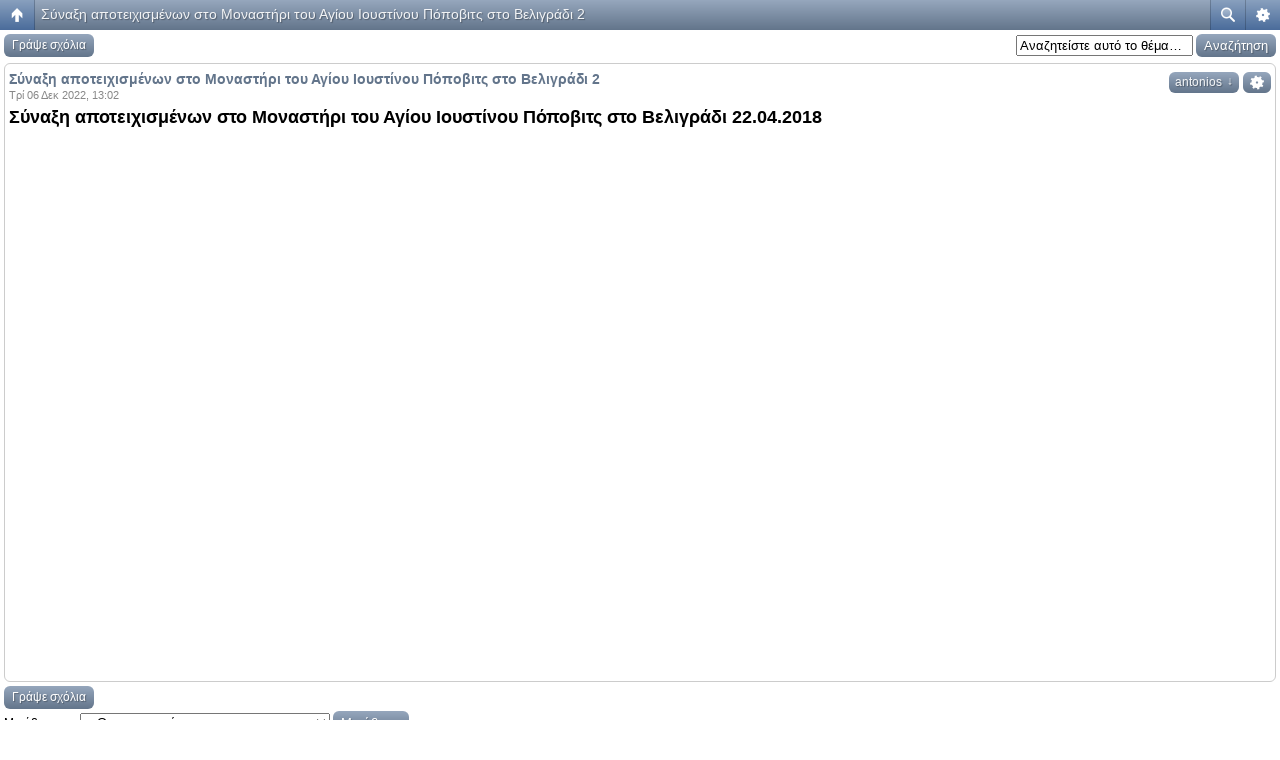

--- FILE ---
content_type: text/html; charset=UTF-8
request_url: https://agiooros.org/viewtopic.php?f=93&t=18137&sid=5a50b3cd5a46c25b9c955a1f222272c8
body_size: 7470
content:
<!DOCTYPE html PUBLIC "-//W3C//DTD XHTML 1.0 Transitional//EN" "http://www.w3.org/TR/xhtml1/DTD/xhtml1-transitional.dtd">
<html xmlns="http://www.w3.org/1999/xhtml" dir="ltr" lang="el" xml:lang="el">
<head>

<!-- jQuery Pack for phpBB -->
<script type="text/javascript">window.jQuery || document.write("\x3Cscript src='./jquerypack/jquery.js'>\x3C/script>");</script>

<script type="text/javascript">
	// you may use `$jqpack_JQuery` instead of `$` and `jQuery` in your MODs.
	var $jqpack_JQuery = $.noConflict();

	if(!window.$) {
		window.$ = $jqpack_JQuery;
	}
	if(!window.jQuery) {
		window.jQuery = $jqpack_JQuery;
	}
</script>

<script type="text/javascript">window.jQuery.ui || document.write("\x3Cscript src='./jquerypack/jquery-ui.js'>\x3C/script>");</script>
<!-- /jQuery Pack for phpBB --><!-- MediaElement  - Start -->
<script src="./mediaElement/mediaelement-and-player.min.js" type="text/javascript"></script>
<link rel="stylesheet" href="./mediaElement/mediaelementplayer.css" />
<!-- MediaElement  - End --><!-- immersive-slider - Start -->
<script src="./immersive-slider/jquery.immersive-slider.js" type="text/javascript"></script>
<link rel="stylesheet" href="./immersive-slider/immersive-slider.css" />
<!-- immersive-slider - End -->

<meta http-equiv="content-type" content="text/html; charset=UTF-8" />
<meta http-equiv="content-language" content="el" />
<meta http-equiv="content-style-type" content="text/css" />
<meta http-equiv="imagetoolbar" content="no" />
<meta name="resource-type" content="document" />
<meta name="distribution" content="global" />
<meta name="keywords" content="Αγκαλιά Παναγίας Άγιον Όρος Άγιο Όρος Παναγία Εορτολόγιο Κανόνιο Αποφθέγματα" />
<meta name="description" content="Αγκαλιά Παναγίας Άγιον Όρος" />
<script> var phpBBMobileStyle = false, phpBBMobileVar = 'mobile'; </script><script src="./styles/art_mobile_iphone/template/detect.js"></script>
<title>Η ΑΓΚΑΛΙΑ ΤΗΣ ΠΑΝΑΓΙΑΣ &bull; Προβολή θέματος - Σύναξη αποτειχισμένων στο Μοναστήρι του Αγίου Ιουστίνου Πόποβιτς στο Βελιγράδι 2</title>

<link rel="alternate" type="application/atom+xml" title="Τροφοδοσία - Η ΑΓΚΑΛΙΑ ΤΗΣ ΠΑΝΑΓΙΑΣ" href="https://agiooros.org/feed.php" /><link rel="alternate" type="application/atom+xml" title="Τροφοδοσία - Όλες τις Δ. Συζητήσεις" href="https://agiooros.org/feed.php?mode=forums" /><link rel="alternate" type="application/atom+xml" title="Τροφοδοσία - Νέα Θέματα" href="https://agiooros.org/feed.php?mode=topics" /><link rel="alternate" type="application/atom+xml" title="Τροφοδοσία - Ενεργά Θέματα" href="https://agiooros.org/feed.php?mode=topics_active" /><link rel="alternate" type="application/atom+xml" title="Τροφοδοσία - Δ. Συζήτηση - Οικουμενισμός" href="https://agiooros.org/feed.php?f=93" /><link rel="alternate" type="application/atom+xml" title="Τροφοδοσία - Θέμα - Σύναξη αποτειχισμένων στο Μοναστήρι του Αγίου Ιουστίνου Πόποβιτς στο Βελιγράδι 2" href="https://agiooros.org/feed.php?f=93&amp;t=18137" /><!-- Highslide start -->
<script type="text/javascript" src="./highslide/highslide-full.packed.js"></script>
<link href="./highslide/highslide.css" rel="stylesheet" type="text/css" />
<script type="text/javascript">
// <![CDATA[
hs.graphicsDir = './highslide/graphics/';
hs.align = 'center';
hs.transitions = ['expand', 'crossfade'];
hs.outlineType = 'rounded-white';
hs.fadeInOut = true;
//hs.dimmingOpacity = 0.75;

// Add the controlbar
hs.addSlideshow({
	//slideshowGroup: 'group1',
	interval: 5000,
	repeat: false,
	useControls: true,
	fixedControls: 'fit',
	overlayOptions: {
		opacity: 0.75,
		position: 'bottom center',
		hideOnMouseOut: true
	}
});
// ]]>
</script>
<!-- Highslide end -->
<link rel="stylesheet" href="./styles/subsilver2/theme/stylesheet.css" type="text/css" />

<script type="text/javascript" src="./script/scrolltopcontrol.js"></script>
<script type="text/javascript">
// <![CDATA[
<!-- newmenu start -->
var DDSPEED = 5;
var DDTIMER = 10;
var OFFSET = 0;
var ZINT = 100;

function ddMenu(id,d){
  var h = document.getElementById(id + '-ddheader');
  var c = document.getElementById(id + '-ddcontent');
  clearInterval(c.timer);
  if(d == 1){
    clearTimeout(h.timer);
    c.style.display = 'block';
    if(c.maxh && c.maxh <= c.offsetHeight){return}
    else if(!c.maxh){
      c.style.left = (h.offsetWidth + OFFSET) + 'px';
      c.style.height = 'auto';
      c.maxh = c.offsetHeight;
      c.style.height = '0px';
    }
    ZINT = ZINT + 1;
    c.style.zIndex = ZINT;
    c.timer = setInterval(function(){ddSlide(c,1)},DDTIMER);
  }else{
    h.timer = setTimeout(function(){ddCollapse(c)},50);
  }
}

function ddCollapse(c){
  c.timer = setInterval(function(){ddSlide(c,-1)},DDTIMER);
}

function cancelHide(id){
  var h = document.getElementById(id + '-ddheader');
  var c = document.getElementById(id + '-ddcontent');
  clearTimeout(h.timer);
  clearInterval(c.timer);
  if(c.offsetHeight < c.maxh){
    c.timer = setInterval(function(){ddSlide(c,1)},DDTIMER);
  }
}

function ddSlide(c,d){
  var currh = c.offsetHeight;
  var dist;
  if(d == 1){
    dist = Math.round((c.maxh - currh) / DDSPEED);
  }else{
    dist = Math.round(currh / DDSPEED);
  }
  if(dist <= 1 && d == 1){
    dist = 1;
  }
  c.style.height = currh + (dist * d) + 'px';
  c.style.opacity = currh / c.maxh;
  c.style.filter = 'alpha(opacity=' + (currh * 100 / c.maxh) + ')';
  if(currh > (c.maxh - 2) && d == 1){
    clearInterval(c.timer);
  }else if(dist < 1 && d != 1){
    clearInterval(c.timer);
    c.style.display = 'none';
  }
}
<!-- newmenu end -->
   
function bookmarksite(title, url) 
{
	if (document.all)
		window.external.AddFavorite(url, title);
	else if (window.sidebar)
		window.sidebar.addPanel(title, url,"");
	else if( (window.opera && window.print) || window.chrome )
		alert("Πατήστε Ctrl D για προθήκη του site μας στα Αγαπημένα");	
  			
}    


function popup(url, width, height, name)
{
	if (!name)
	{
		name = '_popup';
	}

	window.open(url.replace(/&amp;/g, '&'), name, 'height=' + height + ',resizable=yes,scrollbars=yes,width=' + width);
	return false;
}

function jumpto()
{
	var page = prompt('Προσθέστε τον αριθμό σελίδας που θέλετε να πάτε.:', '1');
	var per_page = '';
	var base_url = '';

	if (page !== null && !isNaN(page) && page == Math.floor(page) && page > 0)
	{
		if (base_url.indexOf('?') == -1)
		{
			document.location.href = base_url + '?start=' + ((page - 1) * per_page);
		}
		else
		{
			document.location.href = base_url.replace(/&amp;/g, '&') + '&start=' + ((page - 1) * per_page);
		}
	}
}

/**
* Find a member
*/
function find_username(url)
{
	popup(url, 760, 570, '_usersearch');
	return false;
}

/**
* Mark/unmark checklist
* id = ID of parent container, name = name prefix, state = state [true/false]
*/
function marklist(id, name, state)
{
	var parent = document.getElementById(id);
	if (!parent)
	{
		eval('parent = document.' + id);
	}

	if (!parent)
	{
		return;
	}

	var rb = parent.getElementsByTagName('input');
	
	for (var r = 0; r < rb.length; r++)
	{
		if (rb[r].name.substr(0, name.length) == name)
		{
			rb[r].checked = state;
		}
	}
}

 

// ]]>
</script>

</head>
<body class="ltr">
<a href="./portal.php?sid=d2ebb367ca970501b1a70a3601070b0d"><img src="./images/home.png" width="34" height="34" alt="Αρχική" id="home" title="Αρχική"></a>

<a name="top"></a>

<div id="wrapheader">

	<div id="logodesc">
		<table width="100%" cellspacing="0">
		<tr>
                        <!-- Nikos changes for logo in the center 
			<td><a href="./index.php?sid=d2ebb367ca970501b1a70a3601070b0d"><img src="./styles/subsilver2/imageset/banner.gif" width="840" height="112" alt="" title="" /></a></td>
			<td width="100%" align="center"><h1>Η ΑΓΚΑΛΙΑ ΤΗΣ ΠΑΝΑΓΙΑΣ</h1><span class="gen">Η ΑΓΚΑΛΙΑ ΤΗΣ ΠΑΝΑΓΙΑΣ</span></td> -->
                        <td align="center"><a href="./portal.php?sid=d2ebb367ca970501b1a70a3601070b0d"><img src="./styles/subsilver2/imageset/banner.gif" width="840" height="112" alt="" title="" /></a></td>
		</tr>
		</table>
	</div>
 
	<div id="menubar">
		<table width="100%" cellspacing="0">
		<tr>
			<td class="genmed"> 
				<a href="./ucp.php?mode=login&amp;sid=d2ebb367ca970501b1a70a3601070b0d"><img src="./styles/subsilver2/theme/images/icon_mini_login.gif" width="12" height="13" alt="*" /> Σύνδεση</a>&nbsp;&nbsp; &nbsp;<a type="application/rss+xml" href="https://agiooros.org/feed.php"><img src="./styles/subsilver2/theme/images/feed.gif" alt="Τροφοδοσία - Η ΑΓΚΑΛΙΑ ΤΗΣ ΠΑΝΑΓΙΑΣ" title="Τροφοδοσία - Η ΑΓΚΑΛΙΑ ΤΗΣ ΠΑΝΑΓΙΑΣ" /></a></li>
<!-- Nikos changes for hiding some unnecessary things START
				
			</td>
			<td class="genmed" align="right">
				<a href="./faq.php?sid=d2ebb367ca970501b1a70a3601070b0d"><img src="./styles/subsilver2/theme/images/icon_mini_faq.gif" width="12" height="13" alt="*" /> Συχνές Ερωτήσεις</a>
				&nbsp; &nbsp;<a href="./search.php?sid=d2ebb367ca970501b1a70a3601070b0d"><img src="./styles/subsilver2/theme/images/icon_mini_search.gif" width="12" height="13" alt="*" /> Αναζήτηση</a>
 Nikos changes for hiding some unnecessary things -->
			</td>
		</tr>
		</table>
	</div>
<!-- Nikos changes for hiding some unnecessary things
	<div id="datebar">
		<table width="100%" cellspacing="0">
		<tr>
			<td class="gensmall"></td>
			<td class="gensmall" align="right">Τώρα είναι Παρ 16 Ιαν 2026, 09:54<br /></td>
		</tr>
		</table>
	</div>

</div>


<div id="wrapcentre">

	
	<p class="searchbar">
		<span style="float: left;"><a href="./search.php?search_id=unanswered&amp;sid=d2ebb367ca970501b1a70a3601070b0d">Προβολή αναπάντητων δημοσιεύσεων</a> | <a href="./search.php?search_id=active_topics&amp;sid=d2ebb367ca970501b1a70a3601070b0d">Προβολή ενεργών θεμάτων</a></span>
		
		<span style="float: right;"><a href="./search.php?search_id=unreadposts&amp;sid=d2ebb367ca970501b1a70a3601070b0d">Προβολή μη αναγνωσμένων δημοσιεύσεων</a></span>
		
	</p>
	

 Nikos changes for hiding some unnecessary things END  -->
<div id="wrapcentre"> <!-- Nikos changes for hiding some unnecessary things , prosthesa ki auto giati itan mesa sta sxolia -->

	<br style="clear: both;" />

	<table class="tablebg" width="100%" cellspacing="1" cellpadding="0" style="margin-top: 5px;">
	<tr>
		<td class="row1">
			<p class="breadcrumbs"><a href="./index.php?sid=d2ebb367ca970501b1a70a3601070b0d">Ευρετήριο Δ. Συζήτησης</a> &#187; <a href="./viewforum.php?f=59&amp;sid=d2ebb367ca970501b1a70a3601070b0d">Εσχατολογικά</a> &#187; <a href="./viewforum.php?f=93&amp;sid=d2ebb367ca970501b1a70a3601070b0d">Οικουμενισμός</a></p>
			<p class="datetime">Όλοι οι χρόνοι είναι UTC + 2 ώρες [ <abbr title="Daylight Saving Time">DST</abbr> ]</p>
		</td>
	</tr>
	</table>

	<br />

<div id="pageheader">
	<h2><a class="titles" href="./viewtopic.php?f=93&amp;t=18137&amp;sid=d2ebb367ca970501b1a70a3601070b0d">Σύναξη αποτειχισμένων στο Μοναστήρι του Αγίου Ιουστίνου Πόποβιτς στο Βελιγράδι 2</a></h2>


</div>

<br clear="all" /><br />

<div id="pagecontent">

	<table width="100%" cellspacing="1">
	<tr>
		<td align="left" valign="middle" nowrap="nowrap">
		<a href="./posting.php?mode=post&amp;f=93&amp;sid=d2ebb367ca970501b1a70a3601070b0d"><img src="./styles/subsilver2/imageset/el/button_topic_new.gif" alt="Δημιουργία νέου θέματος" title="Δημιουργία νέου θέματος" /></a>&nbsp;<a href="./posting.php?mode=reply&amp;f=93&amp;t=18137&amp;sid=d2ebb367ca970501b1a70a3601070b0d"><img src="./styles/subsilver2/imageset/el/button_topic_reply.gif" alt="Απαντήστε στο θέμα" title="Απαντήστε στο θέμα" /></a>
		</td>
		
			<td class="nav" valign="middle" nowrap="nowrap">&nbsp;Σελίδα <strong>1</strong> από <strong>1</strong><br /></td>
			<td class="gensmall" nowrap="nowrap">&nbsp;[ 1 Δημοσίευση ]&nbsp;</td>
			<td class="gensmall" width="100%" align="right" nowrap="nowrap"></td>
		
	</tr>
	</table>

	<table class="tablebg" width="100%" cellspacing="1">
	<tr>
		<td class="cat">
			<table width="100%" cellspacing="0">
			<tr>
				<td class="nav" nowrap="nowrap">&nbsp;
				<a href="./viewtopic.php?f=93&amp;t=18137&amp;sid=d2ebb367ca970501b1a70a3601070b0d&amp;view=print" title="Προβολή Εκτύπωσης">Προβολή Εκτύπωσης&nbsp;&nbsp;&nbsp;<img src="./styles/subsilver2/imageset/print.png" alt="Print Topic" height="17" width="17"></a>
				</td>
				<td class="nav" align="right" nowrap="nowrap"><a href="./viewtopic.php?f=93&amp;t=18137&amp;view=previous&amp;sid=d2ebb367ca970501b1a70a3601070b0d">Προηγούμενο</a> | <a href="./viewtopic.php?f=93&amp;t=18137&amp;view=unread&amp;sid=d2ebb367ca970501b1a70a3601070b0d#unread">Πρώτη αδιάβαστη δημοσίευση</a> | <a href="./viewtopic.php?f=93&amp;t=18137&amp;view=next&amp;sid=d2ebb367ca970501b1a70a3601070b0d">Επόμενο</a>&nbsp;</td>
			</tr>
			</table>
		</td>
	</tr>

	</table>


	<table class="tablebg" width="100%" cellspacing="1">
	
		<tr>
			<th>Συγγραφέας</th>
			<th>Μήνυμα</th>
		</tr>
	<tr class="row1">

			<td align="center" valign="middle">
				<a name="unread"></a><a name="p41097"></a>
				<b class="postauthor" style="color: #AA0000">antonios</b>
			</td>
			<td width="100%" height="25">
				<table width="100%" cellspacing="0">
				<tr>
				
					<td class="gensmall" width="100%"><div style="float: left;">&nbsp;<b>Θέμα δημοσίευσης:</b> <a href="#p41097">Σύναξη αποτειχισμένων στο Μοναστήρι του Αγίου Ιουστίνου Πόποβιτς στο Βελιγράδι 2</a></div><div style="float: right;"><a href="./viewtopic.php?p=41097&amp;sid=d2ebb367ca970501b1a70a3601070b0d#p41097"><img src="./styles/subsilver2/imageset/icon_post_target_unread.gif" width="12" height="9" alt="UNREAD_POST" title="UNREAD_POST" /></a><b>Δημοσιεύτηκε:</b> Τρί 06 Δεκ 2022, 13:02&nbsp;</div></td>
				</tr>
				</table>
			</td>
		</tr>

		<tr class="row1">

			<td valign="top" class="profile">
				<table cellspacing="4" align="center" width="150">
			
				<tr>
					<td><img src="./styles/subsilver2/imageset/el/icon_user_offline.gif" alt="Χωρίς σύνδεση" title="Χωρίς σύνδεση" /></td>
				</tr>
			
				<tr>
					<td class="postdetails">Site Admin</td>
				</tr>
			
				<tr>
					<td><img src="./images/ranks/8stars_.gif" alt="Site Admin" title="Site Admin" /></td>
				</tr>
			
				<tr>
					<td><img src="./download/file.php?avatar=2_1687075325.jpg" width="86" height="100" alt="Άβαταρ μέλους" /></td>
				</tr>
			
				</table>

				<span class="postdetails">
					<br /><b>Εγγραφή:</b> Τρί 08 Ιαν 2008, 14:48<br /><b>Δημοσιεύσεις:</b> 11197
				</span>

			</td>
			<td valign="top">
				<table width="100%" cellspacing="5">
				<tr>
					<td>
					

						<div class="postbody"><span style="font-weight: bold"><span style="font-size: 150%; line-height: normal">Σύναξη αποτειχισμένων στο Μοναστήρι του Αγίου Ιουστίνου Πόποβιτς στο Βελιγράδι 22.04.2018</span></span><br /><br /><style type="text/css">

.video-container {
    position: relative;
    padding-bottom: 50%;
    padding-top: 30px; height: 0; overflow: hidden;
}
 
.video-container iframe,
.video-container object,
.video-container embed {
    position: absolute;
    top: 0;
    left: 0;
    width: 100%;
    height: 100%;
}

</style>

<div style="background-color:transparent; border:0px; max-width: 100%; margin-left: 10%; margin-right: 10%; padding-left: 0px; padding-right: 0px;padding-top: 0px;padding-bottom: 0px">
    <div class="video-container">
        <iframe src="https://www.youtube.com/embed/r-rOddlowpE" frameborder="0" allowfullscreen>
        </iframe>
    </div>
</div></div>

					
						<div class="postbody"><br />_________________<br /><span style="color: #000000"> <br /><span style="font-weight: bold">«Σταυρός, ο φύλαξ πάσης της οικουμένης.<br />Σταυρός, η ωραιότης της Εκκλησίας.<br />Σταυρός, βασιλέων το κραταίωμα.<br />Σταυρός, πιστών το στήριγμα.<br />Σταυρός, αγγέλων η δόξα<br />και των δαιμόνων<br />το τραύμα»</span> </span></div>
					<br clear="all" /><br />

						<table width="100%" cellspacing="0">
						<tr valign="middle">
							<td class="gensmall" align="right">
							
							</td>
						</tr>
						</table>
					</td>
				</tr>
				</table>
			</td>
		</tr>

		<tr class="row1">

			<td class="profile"><strong><a href="#wrapheader">Κορυφή</a></strong></td>
			<td><div class="gensmall" style="float: left;">&nbsp;<a href="./memberlist.php?mode=viewprofile&amp;u=2&amp;sid=d2ebb367ca970501b1a70a3601070b0d"><img src="./styles/subsilver2/imageset/el/icon_user_profile.gif" alt="Προφίλ" title="Προφίλ" /></a> &nbsp;</div> <div class="gensmall" style="float: right;"><a href="./posting.php?mode=quote&amp;f=93&amp;p=41097&amp;sid=d2ebb367ca970501b1a70a3601070b0d"><img src="./styles/subsilver2/imageset/el/icon_post_quote.gif" alt="Απάντηση με παράθεση" title="Απάντηση με παράθεση" /></a> &nbsp;</div></td>
	
		</tr>

	<tr>
		<td class="spacer" colspan="2" height="1"><img src="images/spacer.gif" alt="" width="1" height="1" /></td>
	</tr>
	</table>

	<table width="100%" cellspacing="1" class="tablebg">
	<tr align="center">
		<td class="cat"><form name="viewtopic" method="post" action="./viewtopic.php?f=93&amp;t=18137&amp;sid=d2ebb367ca970501b1a70a3601070b0d"><span class="gensmall">Τελευταίες δημοσιεύσεις:</span> <select name="st" id="st"><option value="0" selected="selected">Όλες τις δημοσιεύσεις</option><option value="1">1 ημέρα</option><option value="7">7 ημέρες</option><option value="14">2 εβδομάδες</option><option value="30">1 μήνα</option><option value="90">3 μήνες</option><option value="180">6 μήνες</option><option value="365">1 χρόνο</option></select>&nbsp;<span class="gensmall">Ταξινόμηση ανά</span> <select name="sk" id="sk"><option value="a">Συγγραφέας</option><option value="t" selected="selected">Ώρα δημοσίευσης</option><option value="s">Θέμα</option></select> <select name="sd" id="sd"><option value="a" selected="selected">Αύξουσα</option><option value="d">Φθίνουσα </option></select>&nbsp;<input class="btnlite" type="submit" value="Μετάβαση" name="sort" /></form></td>
	</tr>
	</table>
	

	<table width="100%" cellspacing="1">
	<tr>
		<td align="left" valign="middle" nowrap="nowrap">
		<a href="./posting.php?mode=post&amp;f=93&amp;sid=d2ebb367ca970501b1a70a3601070b0d"><img src="./styles/subsilver2/imageset/el/button_topic_new.gif" alt="Δημιουργία νέου θέματος" title="Δημιουργία νέου θέματος" /></a>&nbsp;<a href="./posting.php?mode=reply&amp;f=93&amp;t=18137&amp;sid=d2ebb367ca970501b1a70a3601070b0d"><img src="./styles/subsilver2/imageset/el/button_topic_reply.gif" alt="Απαντήστε στο θέμα" title="Απαντήστε στο θέμα" /></a>
		</td>
		
			<td class="nav" valign="middle" nowrap="nowrap">&nbsp;Σελίδα <strong>1</strong> από <strong>1</strong><br /></td>
			<td class="gensmall" nowrap="nowrap">&nbsp;[ 1 Δημοσίευση ]&nbsp;</td>
			<td class="gensmall" width="100%" align="right" nowrap="nowrap"></td>
		
	</tr>
	</table>

</div>

<div id="pagefooter"></div>

<br clear="all" />
<table class="tablebg" width="100%" cellspacing="1" cellpadding="0" style="margin-top: 5px;">
	<tr>
		<td class="row1">
			<p class="breadcrumbs"><a href="./index.php?sid=d2ebb367ca970501b1a70a3601070b0d">Ευρετήριο Δ. Συζήτησης</a> &#187; <a href="./viewforum.php?f=59&amp;sid=d2ebb367ca970501b1a70a3601070b0d">Εσχατολογικά</a> &#187; <a href="./viewforum.php?f=93&amp;sid=d2ebb367ca970501b1a70a3601070b0d">Οικουμενισμός</a></p>
			<p class="datetime">Όλοι οι χρόνοι είναι UTC + 2 ώρες [ <abbr title="Daylight Saving Time">DST</abbr> ]</p>
		</td>
	</tr>
	</table>
	<br clear="all" />

	<table class="tablebg" width="100%" cellspacing="1">
	<tr>
		<td class="cat"><h4>Μέλη σε σύνδεση</h4></td>
	</tr>
	<tr>
		<td class="row1"><p class="gensmall">Μέλη σε αυτή την Δ. Συζήτηση: Δεν υπάρχουν εγγεγραμμένα μέλη και 4 επισκέπτες</p></td>
	</tr>
	</table>


<br clear="all" />

<table width="100%" cellspacing="1">
<tr>
	<td width="40%" valign="top" nowrap="nowrap" align="left"></td>
	<td align="right" valign="top" nowrap="nowrap"><span class="gensmall"><strong>Δεν μπορείτε</strong> να δημοσιεύετε νέα θέματα σε αυτή τη Δ. Συζήτηση<br /><strong>Δεν μπορείτε</strong> να απαντάτε σε θέματα σε αυτή τη Δ. Συζήτηση<br /><strong>Δεν μπορείτε</strong> να επεξεργάζεστε τις δημοσιεύσεις σας σε αυτή τη Δ. Συζήτηση<br /><strong>Δεν μπορείτε</strong> να διαγράφετε τις δημοσιεύσεις σας σε αυτή τη Δ. Συζήτηση<br /><strong>Δεν μπορείτε</strong> να επισυνάπτετε αρχεία σε αυτή τη Δ. Συζήτηση<br /></span></td>
</tr>
</table>

<br clear="all" />

<table width="100%" cellspacing="0">
<tr>
	<td><form method="get" name="search" action="./search.php?sid=d2ebb367ca970501b1a70a3601070b0d"><span class="gensmall">Αναζήτηση για:</span> <input class="post" type="text" name="keywords" size="20" /> <input class="btnlite" type="submit" value="Μετάβαση" /><input type="hidden" name="t" value="18137" />
<input type="hidden" name="sf" value="msgonly" />
<input type="hidden" name="sid" value="d2ebb367ca970501b1a70a3601070b0d" />
</form></td>
	<td align="right">
	<form method="post" name="jumpbox" action="./viewforum.php?sid=d2ebb367ca970501b1a70a3601070b0d" onsubmit="if(document.jumpbox.f.value == -1){return false;}">

	<table cellspacing="0" cellpadding="0" border="0">
	<tr>
		<td nowrap="nowrap"><span class="gensmall">Μετάβαση σε:</span>&nbsp;<select name="f" onchange="if(this.options[this.selectedIndex].value != -1){ document.forms['jumpbox'].submit() }">

		
			<option value="-1">Επιλογή Δ. Συζήτησης</option>
		<option value="-1">------------------</option>
			<option value="57">Σχετικά με την σελίδα μας</option>
		
			<option value="30">&nbsp; &nbsp;Υποστήριξη</option>
		
			<option value="58">Εκκλησιαστικά</option>
		
			<option value="5">&nbsp; &nbsp;Προσευχητάριο---Υμνοι</option>
		
			<option value="10">&nbsp; &nbsp;Ευαγγέλιο</option>
		
			<option value="25">&nbsp; &nbsp;Ιερά Μυστήρια της Εκκλησίας</option>
		
			<option value="34">&nbsp; &nbsp;Μεγάλες εορτές</option>
		
			<option value="41">&nbsp; &nbsp;Ακολουθίες-Λειτουργικά</option>
		
			<option value="59">Εσχατολογικά</option>
		
			<option value="97">&nbsp; &nbsp;Ιερά Ἀποκάλυψις Ιωάννου</option>
		
			<option value="18">&nbsp; &nbsp;Περί Αντιχρίστου</option>
		
			<option value="93" selected="selected">&nbsp; &nbsp;Οικουμενισμός</option>
		
			<option value="95">&nbsp; &nbsp;Αιρέσεις</option>
		
			<option value="61">Ντοκουμέντα</option>
		
			<option value="37">&nbsp; &nbsp;Συλλογή Φωτογραφιών</option>
		
			<option value="62">Πατρολογία</option>
		
			<option value="4">&nbsp; &nbsp;Πατερικά Κείμενα</option>
		
			<option value="63">Ορθόδοξη Βιωματική</option>
		
			<option value="7">&nbsp; &nbsp;Θαύματα</option>
		
			<option value="39">&nbsp; &nbsp;Άγιον Όρος</option>
		
			<option value="43">&nbsp; &nbsp;Πνευματικά Θέματα</option>
		
			<option value="53">&nbsp; &nbsp;Περί της Θεοτόκου</option>
		
			<option value="96">&nbsp; &nbsp;Ομιλίες πατρός Αθανασίου Μυτιληναίου</option>
		
			<option value="75">&nbsp; &nbsp;Βίοι Αγίων Και Γερόντων</option>
		
			<option value="100">&nbsp; &nbsp;Αποτειχισμένος Αγιορείτης Ιερομόναχος Θεοδώρητος Μαύρος(+2007)</option>
		
			<option value="101">&nbsp; &nbsp;Αποτειχισμένος Αγιορείτης Ιερομόναχος Μάξιμος Αγιοβασιλειάτης (+2009)</option>
		
			<option value="103">&nbsp; &nbsp;Αποτειχισμένος Αρχιμανδρίτης Χρυσόστομος Σπύρου(+2014)</option>
		
			<option value="107">&nbsp; &nbsp;Αποτειχισμένος Ιερομάρτυς Γέρων Χριστόδουλος(+2002)</option>
		
			<option value="108">&nbsp; &nbsp;Αποτειχισμένος Ιωάννης Λαζάκης(+2019)</option>
		
			<option value="109">&nbsp; &nbsp;Αποτειχισμένος Ιερέας π. Γεώργιος Αγγελακάκης(+2023)</option>
		

		</select>&nbsp;<input class="btnlite" type="submit" value="Μετάβαση" /></td>
	</tr>
	</table>

	</form>
</td>
</tr>
</table>

<div class="mobile-style-switch mobile-style-switch-footer" style="padding: 5px; text-align: center;"><button onClick="location.href = './portalmobile.php?sid=d2ebb367ca970501b1a70a3601070b0d&amp;mobile=mobile'">&nbsp;&nbsp;Αλλαγή σε mobile έκδοση&nbsp;&nbsp;</button></br></br></div><img src="./cron.php?cron_type=tidy_search&amp;sid=d2ebb367ca970501b1a70a3601070b0d" width="1" height="1" alt="cron" />
</div>

<div id="wrapfooter">
	
	<span class="copyright">Powered by <a href="http://www.phpbb.com/">phpBB</a>&reg; Forum Software &copy; phpBB Group
	<br /><br />Ελληνική μετάφραση από το <a href="http://phpbbgr.com/">phpbbgr.com</a></span>
</div>

<!-- Global site tag (gtag.js) - Google Analytics -->
<!-- Nikos Akyrosi tou Google Analytics Start
<script async src="https://www.googletagmanager.com/gtag/js?id=UA-128261785-1"></script>
<script>
  window.dataLayer = window.dataLayer || [];
  function gtag(){dataLayer.push(arguments);}
  gtag('js', new Date());

  gtag('config', 'UA-128261785-1');
</script>
 Nikos Akyrosi tou Google Analytics End -->

</body>
</html>

--- FILE ---
content_type: text/html; charset=UTF-8
request_url: https://agiooros.org/viewtopic.php?f=93&t=18137&sid=5a50b3cd5a46c25b9c955a1f222272c8&mobile=on
body_size: 4167
content:
<!DOCTYPE html>
<html dir="ltr" lang="el" xml:lang="el" class="nojs">
<head>

<!-- jQuery Pack for phpBB -->
<script type="text/javascript">window.jQuery || document.write("\x3Cscript src='./jquerypack/jquery.js'>\x3C/script>");</script>

<script type="text/javascript">

	// you may use `$jqpack_JQuery` instead of `$` and `jQuery` in your MODs.
	var $jqpack_JQuery = $.noConflict();

	if(!window.$) {
		window.$ = $jqpack_JQuery;
	}
	if(!window.jQuery) {
		window.jQuery = $jqpack_JQuery;
	}

</script>

<script type="text/javascript">window.jQuery.ui || document.write("\x3Cscript src='./jquerypack/jquery-ui.js'>\x3C/script>");</script>
<!-- /jQuery Pack for phpBB -->

<meta http-equiv="content-type" content="text/html; charset=UTF-8" />
<meta name="viewport" content="width=device-width, initial-scale=1.0"/> 

<title>Η ΑΓΚΑΛΙΑ ΤΗΣ ΠΑΝΑΓΙΑΣ &bull; Προβολή θέματος - Σύναξη αποτειχισμένων στο Μοναστήρι του Αγίου Ιουστίνου Πόποβιτς στο Βελιγράδι 2</title>
<!--
	phpBB style name: Artodia Mobile: iPhone
	Based on style:   prosilver (this is the default phpBB3 style)
	Original author:  Tom Beddard ( http://www.subBlue.com/ )
	Modified by:	  Vjacheslav Trushkin ( http://www.artodia.com/ )
-->
<link href="./styles/art_mobile_iphone/theme/style.css" rel="stylesheet" type="text/css" />
<script src="./styles/art_mobile_iphone/template/mobile.js"></script>
<script type="text/javascript" src="./script/scrolltopcontrol.js"></script>





</head>

<body id="phpbb" class="section-viewtopic ltr">

<div id="page-header" class="nav-block gradient menu-2">
    <ul id="page-header-start">
        <li><a href="javascript:void(0);" class="menu-link back"><span>Ευρετήριο Δ. Συζήτησης</span></a>
            <ul class="sub" itemscope="itemscope">
                <li><a href="./index.php" itemprop="url" rel="up">Ευρετήριο Δ. Συζήτησης</a></li>
                 
                    <li><a href="./viewforum.php?f=59" itemprop="url" rel="up">Εσχατολογικά</a></li>
                 
                    <li><a href="./viewforum.php?f=93" itemprop="url" rel="up">Οικουμενισμός</a></li>
                   
            </ul>
        </li>
    </ul>
    <ul id="page-header-menu">
        <li><a href="javascript:void(0);" class="menu-link main"><span>Ευρετήριο Δ. Συζήτησης</span></a>
            <ul class="sub">
    			
				<li><a href="./faq.php">Συχνές Ερωτήσεις</a></li>
				
					<li><a href="./ucp.php?mode=login">Σύνδεση</a></li>
				
            </ul>
        </li>
        
        <li><a href="javascript:void(0);" class="menu-link search"><span>Ειδική αναζήτηση</span></a>
            <ul class="sub">
                <li><a href="./search.php">Ειδική αναζήτηση</a></li>
                
        		<li><a href="./search.php?search_id=unanswered">Προβολή αναπάντητων δημοσιεύσεων</a></li>
        		<li><a href="./search.php?search_id=unreadposts">Προβολή μη αναγνωσμένων δημοσιεύσεων</a></li>
        		<li><a href="./search.php?search_id=active_topics">Προβολή ενεργών θεμάτων</a></li>
            </ul>
        </li>
        
    </ul>
    <h1><a href="./viewtopic.php?f=93&amp;t=18137">Σύναξη αποτειχισμένων στο Μοναστήρι του Αγίου Ιουστίνου Πόποβιτς στο Βελιγράδι 2</a>
        </h1>
    <p>Η ΑΓΚΑΛΙΑ ΤΗΣ ΠΑΝΑΓΙΑΣ</p>
</div>

<div id="page-body">
		<!-- NOTE: remove the style="display: none" when you want to have the forum description on the topic body --><div style="display: none !important;">«Ο Οικουμενισμός είναι μια φοβερά λαίλαψ, που προετοιμάζεται να ξεθεμελιώση, όπως φαντάζεται, την &quot;Μίαν, Αγίαν, Καθολικήν και Αποστολικήν Εκκλησίαν&quot; του Χριστού.<br />Είναι άγριος τυφών των δυνάμεων του σκότους, που συγκεντρώνει την καταστροφική του μανία εναντίον κυρίως της Ορθοδοξίας, με τον σκοτεινό πόθο να την εκμηδενίση και να την αφανίση»<br /><span style="font-weight: bold">Αρχιμανδρίτης Χαράλαμπος Βασιλόπουλος</span><br /></div>
        <div class="search-box float-right">
            <form method="get" id="topic-search" action="./search.php">
            <fieldset>
                <input class="inputbox search tiny"  type="text" name="keywords" id="search_keywords" size="20" value="Αναζητείστε αυτό το θέμα…" onclick="if(this.value=='Αναζητείστε αυτό το θέμα…')this.value='';" onblur="if(this.value=='')this.value='Αναζητείστε αυτό το θέμα…';" />
                <input class="button2" type="submit" value="Αναζήτηση" />
                <input type="hidden" name="t" value="18137" />
<input type="hidden" name="sf" value="msgonly" />

            </fieldset>
            </form>
        </div>
    
    <div class="buttons">
        <a href="./posting.php?mode=reply&amp;f=93&amp;t=18137" class="gradient link">Γράψε σχόλια</a>
    </div>

	<div id="p41097" class="block post">
        <div class="post-header">
            
                    <div class="post-author gradient link settings">
                        <a href="javascript:void(0);">&nbsp;</a>
                        <ul class="sub">
                            <li><a href="./posting.php?mode=quote&amp;f=93&amp;p=41097">Απάντηση με παράθεση</a></li>
                        </ul>
                    </div>
                
                <div class="post-author gradient link">
                    <a href="./memberlist.php?mode=viewprofile&amp;u=2">antonios</a>
                    <ul class="sub">
                        <li><a href="./memberlist.php?mode=viewprofile&amp;u=2">antonios</a></li>
                		<li><span>Δημοσιεύσεις: 11197</span></li><li><span>Εγγραφή: Τρί 08 Ιαν 2008, 14:48</span></li><li><a href="http://agiooros.org">Ιστοσελίδα</a></li>

                    </ul>
                </div>
            
            <h2>Σύναξη αποτειχισμένων στο Μοναστήρι του Αγίου Ιουστίνου Πόποβιτς στο Βελιγράδι 2</h2>
        </div>
        <p class="post-time">Τρί 06 Δεκ 2022, 13:02</p>

		<div class="postbody">
			

			<span style="font-weight: bold"><span style="font-size: 150%; line-height: 116%;">Σύναξη αποτειχισμένων στο Μοναστήρι του Αγίου Ιουστίνου Πόποβιτς στο Βελιγράδι 22.04.2018</span></span><br /><br /><style type="text/css">

.video-container {
    position: relative;
    padding-bottom: 50%;
    padding-top: 30px; height: 0; overflow: hidden;
}
 
.video-container iframe,
.video-container object,
.video-container embed {
    position: absolute;
    top: 0;
    left: 0;
    width: 100%;
    height: 100%;
}

</style>

<div style="background-color:transparent; border:0px; max-width: 100%; margin-left: 10%; margin-right: 10%; padding-left: 0px; padding-right: 0px;padding-top: 0px;padding-bottom: 0px">
    <div class="video-container">
        <iframe src="https://www.youtube.com/embed/r-rOddlowpE" frameborder="0" allowfullscreen>
        </iframe>
    </div>
</div>

			

		</div>
	</div>

	<div class="buttons">
		<a href="./posting.php?mode=reply&amp;f=93&amp;t=18137" class="gradient link">Γράψε σχόλια</a>
        
    </div>

	<form method="post" id="jumpbox" action="./viewforum.php" onsubmit="if(this.f.value == -1){return false;}">

	
		<fieldset class="jumpbox">
	
			<label for="f" accesskey="j">Μετάβαση σε:</label>
			<select name="f" id="f" onchange="if(this.options[this.selectedIndex].value != -1){ document.forms['jumpbox'].submit() }">
			
				<option value="-1">Επιλογή Δ. Συζήτησης</option>
			<option value="-1">------------------</option>
				<option value="57">Σχετικά με την σελίδα μας</option>
			
				<option value="30">&nbsp; &nbsp;Υποστήριξη</option>
			
				<option value="58">Εκκλησιαστικά</option>
			
				<option value="5">&nbsp; &nbsp;Προσευχητάριο---Υμνοι</option>
			
				<option value="10">&nbsp; &nbsp;Ευαγγέλιο</option>
			
				<option value="25">&nbsp; &nbsp;Ιερά Μυστήρια της Εκκλησίας</option>
			
				<option value="34">&nbsp; &nbsp;Μεγάλες εορτές</option>
			
				<option value="41">&nbsp; &nbsp;Ακολουθίες-Λειτουργικά</option>
			
				<option value="59">Εσχατολογικά</option>
			
				<option value="97">&nbsp; &nbsp;Ιερά Ἀποκάλυψις Ιωάννου</option>
			
				<option value="18">&nbsp; &nbsp;Περί Αντιχρίστου</option>
			
				<option value="93" selected="selected">&nbsp; &nbsp;Οικουμενισμός</option>
			
				<option value="95">&nbsp; &nbsp;Αιρέσεις</option>
			
				<option value="61">Ντοκουμέντα</option>
			
				<option value="37">&nbsp; &nbsp;Συλλογή Φωτογραφιών</option>
			
				<option value="62">Πατρολογία</option>
			
				<option value="4">&nbsp; &nbsp;Πατερικά Κείμενα</option>
			
				<option value="63">Ορθόδοξη Βιωματική</option>
			
				<option value="7">&nbsp; &nbsp;Θαύματα</option>
			
				<option value="39">&nbsp; &nbsp;Άγιον Όρος</option>
			
				<option value="43">&nbsp; &nbsp;Πνευματικά Θέματα</option>
			
				<option value="53">&nbsp; &nbsp;Περί της Θεοτόκου</option>
			
				<option value="96">&nbsp; &nbsp;Ομιλίες πατρός Αθανασίου Μυτιληναίου</option>
			
				<option value="75">&nbsp; &nbsp;Βίοι Αγίων Και Γερόντων</option>
			
				<option value="100">&nbsp; &nbsp;Αποτειχισμένος Αγιορείτης Ιερομόναχος Θεοδώρητος Μαύρος(+2007)</option>
			
				<option value="101">&nbsp; &nbsp;Αποτειχισμένος Αγιορείτης Ιερομόναχος Μάξιμος Αγιοβασιλειάτης (+2009)</option>
			
				<option value="103">&nbsp; &nbsp;Αποτειχισμένος Αρχιμανδρίτης Χρυσόστομος Σπύρου(+2014)</option>
			
				<option value="107">&nbsp; &nbsp;Αποτειχισμένος Ιερομάρτυς Γέρων Χριστόδουλος(+2002)</option>
			
				<option value="108">&nbsp; &nbsp;Αποτειχισμένος Ιωάννης Λαζάκης(+2019)</option>
			
				<option value="109">&nbsp; &nbsp;Αποτειχισμένος Ιερέας π. Γεώργιος Αγγελακάκης(+2023)</option>
			
			</select>
			<input type="submit" value="Μετάβαση" class="button2" />
		</fieldset>
	</form>
<div class="mobile-style-switch mobile-style-switch-footer" style="padding: 5px; text-align: center;"><button onClick="location.href = './portal.php?mobile=desktop'">&nbsp;&nbsp;Αλλαγή σε full έκδοση&nbsp;&nbsp;</button></br></br></div>
	<div class="copyright">
	    <p class="copy-left">
	        Powered by <a href="http://www.phpbb.com/">phpBB</a> &copy; phpBB Group.
		</p>
		<p class="copy-right">
		    phpBB Mobile / SEO by <a href="http://www.artodia.com/">Artodia</a>.
        </p>
	</div>
</div>

<div id="page-footer" class="nav-block gradient menu-1">
	<p><a href="./index.php" accesskey="h">Ευρετήριο Δ. Συζήτησης</a></p>
    <ul id="page-footer-menu">
        <li><a href="javascript:void(0);" class="menu-link main"><span>Ευρετήριο Δ. Συζήτησης</span></a>
            <ul class="sub">
        		<li><a href="./memberlist.php?mode=leaders">Η ομάδα</a></li><li><a href="./ucp.php?mode=delete_cookies">Διαγραφή cookies Δ. Συζήτησης</a></li>
    			<li><span>Όλοι οι χρόνοι είναι UTC + 2 ώρες [ <abbr title="Daylight Saving Time">DST</abbr> ]</span></li>
            </ul>
        </li>
        
    </ul>
</div>

<!-- Global site tag (gtag.js) - Google Analytics -->
<script async src="https://www.googletagmanager.com/gtag/js?id=UA-128261785-1"></script>
<script>
  window.dataLayer = window.dataLayer || [];
  function gtag(){dataLayer.push(arguments);}
  gtag('js', new Date());

  gtag('config', 'UA-128261785-1');
</script>

</body>
</html>